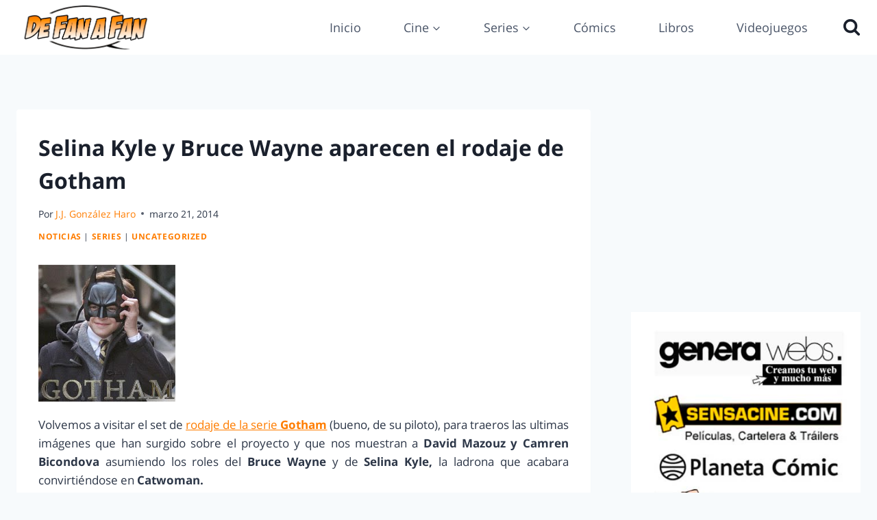

--- FILE ---
content_type: text/html; charset=utf-8
request_url: https://www.google.com/recaptcha/api2/aframe
body_size: 268
content:
<!DOCTYPE HTML><html><head><meta http-equiv="content-type" content="text/html; charset=UTF-8"></head><body><script nonce="4UJ_K-QsuOSnkBc4v8NgWA">/** Anti-fraud and anti-abuse applications only. See google.com/recaptcha */ try{var clients={'sodar':'https://pagead2.googlesyndication.com/pagead/sodar?'};window.addEventListener("message",function(a){try{if(a.source===window.parent){var b=JSON.parse(a.data);var c=clients[b['id']];if(c){var d=document.createElement('img');d.src=c+b['params']+'&rc='+(localStorage.getItem("rc::a")?sessionStorage.getItem("rc::b"):"");window.document.body.appendChild(d);sessionStorage.setItem("rc::e",parseInt(sessionStorage.getItem("rc::e")||0)+1);localStorage.setItem("rc::h",'1769449820687');}}}catch(b){}});window.parent.postMessage("_grecaptcha_ready", "*");}catch(b){}</script></body></html>

--- FILE ---
content_type: application/javascript
request_url: https://defanafan.com/wp-content/plugins/phastpress/phast.php/c2VydmljZT1zY3JpcHRzJnNyYz1odHRwcyUzQSUyRiUyRmRlZmFuYWZhbi5jb20lMkZ3cC1jb250ZW50JTJGcGx1Z2lucyUyRmVsZW1lbnRvciUyRmFzc2V0cyUyRmpzJTJGdGV4dC1lZGl0b3IuNmRmMTUxMThjNjdjODNkMTUxMGUuYnVuZGxlLmpzJmNhY2hlTWFya2VyPTI0NTc1Ng.q.js
body_size: 381
content:
"use strict";(self["webpackChunkelementorFrontend"]=self["webpackChunkelementorFrontend"]||[]).push([["text-editor"],{"../assets/dev/js/frontend/handlers/text-editor.js":
/*!*********************************************************!*\
  !*** ../assets/dev/js/frontend/handlers/text-editor.js ***!
  \*********************************************************/
((__unused_webpack_module,exports,__webpack_require__)=>{Object.defineProperty(exports,"__esModule",({value:true}));exports["default"]=void 0;__webpack_require__(
/*! core-js/modules/esnext.iterator.constructor.js */
"../node_modules/core-js/modules/esnext.iterator.constructor.js");__webpack_require__(
/*! core-js/modules/esnext.iterator.find.js */
"../node_modules/core-js/modules/esnext.iterator.find.js");class TextEditor extends elementorModules.frontend.handlers.Base{getDefaultSettings(){return{selectors:{paragraph:'p:first'},classes:{dropCap:'elementor-drop-cap',dropCapLetter:'elementor-drop-cap-letter'}};}
getDefaultElements(){const selectors=this.getSettings('selectors'),classes=this.getSettings('classes'),$dropCap=jQuery('<span>',{class:classes.dropCap}),$dropCapLetter=jQuery('<span>',{class:classes.dropCapLetter});$dropCap.append($dropCapLetter);return{$paragraph:this.$element.find(selectors.paragraph),$dropCap,$dropCapLetter};}
wrapDropCap(){const isDropCapEnabled=this.getElementSettings('drop_cap');if(!isDropCapEnabled){if(this.dropCapLetter){this.elements.$dropCap.remove();this.elements.$paragraph.prepend(this.dropCapLetter);this.dropCapLetter='';}
return;}
const $paragraph=this.elements.$paragraph;if(!$paragraph.length){return;}
const paragraphContent=$paragraph.html().replace(/&nbsp;/g,' '),firstLetterMatch=paragraphContent.match(/^ *([^ ] ?)/);if(!firstLetterMatch){return;}
const firstLetter=firstLetterMatch[1],trimmedFirstLetter=firstLetter.trim();if('<'===trimmedFirstLetter){return;}
this.dropCapLetter=firstLetter;this.elements.$dropCapLetter.text(trimmedFirstLetter);const restoredParagraphContent=paragraphContent.slice(firstLetter.length).replace(/^ */,match=>{return new Array(match.length+1).join('&nbsp;');});$paragraph.html(restoredParagraphContent).prepend(this.elements.$dropCap);}
onInit(...args){super.onInit(...args);this.wrapDropCap();}
onElementChange(propertyName){if('drop_cap'===propertyName){this.wrapDropCap();}}}
exports["default"]=TextEditor;})}]);

--- FILE ---
content_type: application/javascript
request_url: https://defanafan.com/wp-content/plugins/phastpress/phast.php/c2VydmljZT1zY3JpcHRzJnNyYz1odHRwcyUzQSUyRiUyRmRlZmFuYWZhbi5jb20lMkZ3cC1jb250ZW50JTJGcGx1Z2lucyUyRmVsZW1lbnRvci1wcm8lMkZhc3NldHMlMkZqcyUyRnBvc3RzLmU5OWY4NGI4M2MzNmQ0NTY4ZmZlLmJ1bmRsZS5qcyZjYWNoZU1hcmtlcj0yNDU3NTY.q.js
body_size: 1024
content:
/*! elementor-pro - v3.33.0 - 03-12-2025 */
"use strict";(self["webpackChunkelementor_pro"]=self["webpackChunkelementor_pro"]||[]).push([["posts"],{"../modules/posts/assets/js/frontend/handlers/cards.js":
/*!*************************************************************!*\
  !*** ../modules/posts/assets/js/frontend/handlers/cards.js ***!
  \*************************************************************/
((__unused_webpack_module,exports,__webpack_require__)=>{var _interopRequireDefault=__webpack_require__(
/*! @babel/runtime/helpers/interopRequireDefault */
"../node_modules/@babel/runtime/helpers/interopRequireDefault.js");Object.defineProperty(exports,"__esModule",({value:true}));exports["default"]=void 0;var _posts=_interopRequireDefault(__webpack_require__(
/*! ./posts */
"../modules/posts/assets/js/frontend/handlers/posts.js"));var _default=exports["default"]=_posts.default.extend({getSkinPrefix(){return'cards_';}});}),"../modules/posts/assets/js/frontend/handlers/posts.js":
/*!*************************************************************!*\
  !*** ../modules/posts/assets/js/frontend/handlers/posts.js ***!
  \*************************************************************/
((__unused_webpack_module,exports)=>{Object.defineProperty(exports,"__esModule",({value:true}));exports["default"]=void 0;var _default=exports["default"]=elementorModules.frontend.handlers.Base.extend({getSkinPrefix(){return'classic_';},bindEvents(){elementorFrontend.addListenerOnce(this.getModelCID(),'resize',this.onWindowResize);},unbindEvents(){elementorFrontend.removeListeners(this.getModelCID(),'resize',this.onWindowResize);},getClosureMethodsNames(){return elementorModules.frontend.handlers.Base.prototype.getClosureMethodsNames.apply(this,arguments).concat(['fitImages','onWindowResize','runMasonry']);},getDefaultSettings(){return{classes:{fitHeight:'elementor-fit-height',hasItemRatio:'elementor-has-item-ratio'},selectors:{postsContainer:'.elementor-posts-container',post:'.elementor-post',postThumbnail:'.elementor-post__thumbnail',postThumbnailImage:'.elementor-post__thumbnail img'}};},getDefaultElements(){var selectors=this.getSettings('selectors');return{$postsContainer:this.$element.find(selectors.postsContainer),$posts:this.$element.find(selectors.post)};},fitImage($post){var settings=this.getSettings(),$imageParent=$post.find(settings.selectors.postThumbnail),$image=$imageParent.find('img'),image=$image[0];if(!image){return;}
var imageParentRatio=$imageParent.outerHeight()/$imageParent.outerWidth(),imageRatio=image.naturalHeight/image.naturalWidth;$imageParent.toggleClass(settings.classes.fitHeight,imageRatio<imageParentRatio);},fitImages(){var $=jQuery,self=this,itemRatio=getComputedStyle(this.$element[0],':after').content,settings=this.getSettings();if(self.isMasonryEnabled()){this.elements.$postsContainer.removeClass(settings.classes.hasItemRatio);return;}
this.elements.$postsContainer.toggleClass(settings.classes.hasItemRatio,!!itemRatio.match(/\d/));this.elements.$posts.each(function(){var $post=$(this),$image=$post.find(settings.selectors.postThumbnailImage);self.fitImage($post);$image.on('load',function(){self.fitImage($post);});});},setColsCountSettings(){const settings=this.getElementSettings(),skinPrefix=this.getSkinPrefix(),colsCount=elementorProFrontend.utils.controls.getResponsiveControlValue(settings,`${skinPrefix}columns`);this.setSettings('colsCount',colsCount);},isMasonryEnabled(){return!!this.getElementSettings(this.getSkinPrefix()+'masonry');},initMasonry(){imagesLoaded(this.elements.$posts,this.runMasonry);},getVerticalSpaceBetween(){let verticalSpaceBetween=elementorProFrontend.utils.controls.getResponsiveControlValue(this.getElementSettings(),`${this.getSkinPrefix()}row_gap`,'size');if(''===this.getSkinPrefix()&&''===verticalSpaceBetween){verticalSpaceBetween=this.getElementSettings('item_gap.size');}
return verticalSpaceBetween;},runMasonry(){var elements=this.elements;elements.$posts.css({marginTop:'',transitionDuration:''});this.setColsCountSettings();var colsCount=this.getSettings('colsCount'),hasMasonry=this.isMasonryEnabled()&&colsCount>=2;elements.$postsContainer.toggleClass('elementor-posts-masonry',hasMasonry);if(!hasMasonry){elements.$postsContainer.height('');return;}
const verticalSpaceBetween=this.getVerticalSpaceBetween();var masonry=new elementorModules.utils.Masonry({container:elements.$postsContainer,items:elements.$posts.filter(':visible'),columnsCount:this.getSettings('colsCount'),verticalSpaceBetween:verticalSpaceBetween||0});masonry.run();},run(){setTimeout(this.fitImages,0);this.initMasonry();},onInit(){elementorModules.frontend.handlers.Base.prototype.onInit.apply(this,arguments);this.bindEvents();this.run();},onWindowResize(){this.fitImages();this.runMasonry();},onElementChange(){this.fitImages();setTimeout(this.runMasonry);}});})}]);

--- FILE ---
content_type: application/javascript
request_url: https://defanafan.com/wp-content/plugins/phastpress/phast.php/c2VydmljZT1zY3JpcHRzJnNyYz1odHRwcyUzQSUyRiUyRmRlZmFuYWZhbi5jb20lMkZ3cC1jb250ZW50JTJGcGx1Z2lucyUyRmVsZW1lbnRvci1wcm8lMkZhc3NldHMlMkZqcyUyRmZvcm0uMTUxYjk5MWE0Y2JkZGE2MjBjMjIuYnVuZGxlLmpzJmNhY2hlTWFya2VyPTI0NTc1Ng.q.js
body_size: 5622
content:
/*! elementor-pro - v3.33.0 - 03-12-2025 */
"use strict";(self["webpackChunkelementor_pro"]=self["webpackChunkelementor_pro"]||[]).push([["form"],{"../modules/forms/assets/js/frontend/handlers/fields/data-time-field-base.js":
/*!***********************************************************************************!*\
  !*** ../modules/forms/assets/js/frontend/handlers/fields/data-time-field-base.js ***!
  \***********************************************************************************/
((__unused_webpack_module,exports)=>{Object.defineProperty(exports,"__esModule",({value:true}));exports["default"]=void 0;class DataTimeFieldBase extends elementorModules.frontend.handlers.Base{getDefaultSettings(){return{selectors:{fields:this.getFieldsSelector()},classes:{useNative:'elementor-use-native'}};}
getDefaultElements(){const{selectors}=this.getDefaultSettings();return{$fields:this.$element.find(selectors.fields)};}
addPicker(element){const{classes}=this.getDefaultSettings(),$element=jQuery(element);if($element.hasClass(classes.useNative)){return;}
element.flatpickr(this.getPickerOptions(element));}
onInit(...args){super.onInit(...args);this.elements.$fields.each((index,element)=>this.addPicker(element));}}
exports["default"]=DataTimeFieldBase;}),"../modules/forms/assets/js/frontend/handlers/fields/date.js":
/*!*******************************************************************!*\
  !*** ../modules/forms/assets/js/frontend/handlers/fields/date.js ***!
  \*******************************************************************/
((__unused_webpack_module,exports,__webpack_require__)=>{var _interopRequireDefault=__webpack_require__(
/*! @babel/runtime/helpers/interopRequireDefault */
"../node_modules/@babel/runtime/helpers/interopRequireDefault.js");Object.defineProperty(exports,"__esModule",({value:true}));exports["default"]=void 0;var _dataTimeFieldBase=_interopRequireDefault(__webpack_require__(
/*! ./data-time-field-base */
"../modules/forms/assets/js/frontend/handlers/fields/data-time-field-base.js"));class DateField extends _dataTimeFieldBase.default{getFieldsSelector(){return'.elementor-date-field';}
getPickerOptions(element){const $element=jQuery(element);return{minDate:$element.attr('min')||null,maxDate:$element.attr('max')||null,allowInput:true};}}
exports["default"]=DateField;}),"../modules/forms/assets/js/frontend/handlers/fields/time.js":
/*!*******************************************************************!*\
  !*** ../modules/forms/assets/js/frontend/handlers/fields/time.js ***!
  \*******************************************************************/
((__unused_webpack_module,exports,__webpack_require__)=>{var _interopRequireDefault=__webpack_require__(
/*! @babel/runtime/helpers/interopRequireDefault */
"../node_modules/@babel/runtime/helpers/interopRequireDefault.js");Object.defineProperty(exports,"__esModule",({value:true}));exports["default"]=void 0;var _dataTimeFieldBase=_interopRequireDefault(__webpack_require__(
/*! ./data-time-field-base */
"../modules/forms/assets/js/frontend/handlers/fields/data-time-field-base.js"));class TimeField extends _dataTimeFieldBase.default{getFieldsSelector(){return'.elementor-time-field';}
getPickerOptions(){return{noCalendar:true,enableTime:true,allowInput:true};}}
exports["default"]=TimeField;}),"../modules/forms/assets/js/frontend/handlers/form-redirect.js":
/*!*********************************************************************!*\
  !*** ../modules/forms/assets/js/frontend/handlers/form-redirect.js ***!
  \*********************************************************************/
((__unused_webpack_module,exports)=>{Object.defineProperty(exports,"__esModule",({value:true}));exports["default"]=void 0;var _default=exports["default"]=elementorModules.frontend.handlers.Base.extend({getDefaultSettings(){return{selectors:{form:'.elementor-form'}};},getDefaultElements(){var selectors=this.getSettings('selectors'),elements={};elements.$form=this.$element.find(selectors.form);return elements;},bindEvents(){this.elements.$form.on('form_destruct',this.handleSubmit);},handleSubmit(event,response){if('undefined'!==typeof response.data.redirect_url){location.href=response.data.redirect_url;}}});}),"../modules/forms/assets/js/frontend/handlers/form-sender.js":
/*!*******************************************************************!*\
  !*** ../modules/forms/assets/js/frontend/handlers/form-sender.js ***!
  \*******************************************************************/
((__unused_webpack_module,exports)=>{Object.defineProperty(exports,"__esModule",({value:true}));exports["default"]=void 0;var _default=exports["default"]=elementorModules.frontend.handlers.Base.extend({getDefaultSettings(){return{selectors:{form:'.elementor-form',submitButton:'[type="submit"]'},action:'elementor_pro_forms_send_form',ajaxUrl:elementorProFrontend.config.ajaxurl};},getDefaultElements(){const selectors=this.getSettings('selectors'),elements={};elements.$form=this.$element.find(selectors.form);elements.$submitButton=elements.$form.find(selectors.submitButton);return elements;},bindEvents(){this.elements.$form.on('submit',this.handleSubmit);const $fileInput=this.elements.$form.find('input[type=file]');if($fileInput.length){$fileInput.on('change',this.validateFileSize);}},validateFileSize(event){const $field=jQuery(event.currentTarget),files=$field[0].files;if(!files.length){return;}
const maxSize=parseInt($field.attr('data-maxsize'))*1024*1024,maxSizeMessage=$field.attr('data-maxsize-message');const filesArray=Array.prototype.slice.call(files);filesArray.forEach(file=>{if(maxSize<file.size){$field.parent().addClass('elementor-error').append('<span class="elementor-message elementor-message-danger elementor-help-inline elementor-form-help-inline" role="alert">'+maxSizeMessage+'</span>').find(':input').attr('aria-invalid','true');this.elements.$form.trigger('error');}});},beforeSend(){const $form=this.elements.$form;$form.animate({opacity:'0.45'},500).addClass('elementor-form-waiting');$form.find('.elementor-message').remove();$form.find('.elementor-error').removeClass('elementor-error');$form.find('div.elementor-field-group').removeClass('error').find('span.elementor-form-help-inline').remove().end().find(':input').attr('aria-invalid','false');this.elements.$submitButton.attr('disabled','disabled').find('> span').prepend('<span class="elementor-button-text elementor-form-spinner"><i class="fa fa-spinner fa-spin"></i>&nbsp;</span>');},getFormData(){const formData=new FormData(this.elements.$form[0]);formData.append('action',this.getSettings('action'));formData.append('referrer',location.toString());return formData;},onSuccess(response){const $form=this.elements.$form;this.elements.$submitButton.removeAttr('disabled').find('.elementor-form-spinner').remove();$form.animate({opacity:'1'},100).removeClass('elementor-form-waiting');if(!response.success){if(response.data.errors){jQuery.each(response.data.errors,function(key,title){$form.find('#form-field-'+key).parent().addClass('elementor-error').append('<span class="elementor-message elementor-message-danger elementor-help-inline elementor-form-help-inline" role="alert">'+title+'</span>').find(':input').attr('aria-invalid','true');});$form.trigger('error');}
$form.append('<div class="elementor-message elementor-message-danger" role="alert">'+response.data.message+'</div>');}else{$form.trigger('submit_success',response.data);$form.trigger('form_destruct',response.data);$form.trigger('reset');let successClass='elementor-message elementor-message-success';if(elementorFrontendConfig.experimentalFeatures.e_font_icon_svg){successClass+=' elementor-message-svg';}
if('undefined'!==typeof response.data.message&&''!==response.data.message){$form.append('<div class="'+successClass+'" role="alert">'+response.data.message+'</div>');}}},onError(xhr,desc){const $form=this.elements.$form;$form.append('<div class="elementor-message elementor-message-danger" role="alert">'+desc+'</div>');this.elements.$submitButton.html(this.elements.$submitButton.text()).removeAttr('disabled');$form.animate({opacity:'1'},100).removeClass('elementor-form-waiting');$form.trigger('error');},handleSubmit(event){const self=this,$form=this.elements.$form;event.preventDefault();if($form.hasClass('elementor-form-waiting')){return false;}
this.beforeSend();jQuery.ajax({url:self.getSettings('ajaxUrl'),type:'POST',dataType:'json',data:self.getFormData(),processData:false,contentType:false,success:self.onSuccess,error:self.onError});}});}),"../modules/forms/assets/js/frontend/handlers/form-steps.js":
/*!******************************************************************!*\
  !*** ../modules/forms/assets/js/frontend/handlers/form-steps.js ***!
  \******************************************************************/
((__unused_webpack_module,exports)=>{Object.defineProperty(exports,"__esModule",({value:true}));exports["default"]=void 0;class FormSteps extends elementorModules.frontend.handlers.Base{getDefaultSettings(){return{selectors:{form:'.elementor-form',fieldsWrapper:'.elementor-form-fields-wrapper',fieldGroup:'.elementor-field-group',stepWrapper:'.elementor-field-type-step',stepField:'.e-field-step',submitWrapper:'.elementor-field-type-submit',submitButton:'[type="submit"]',buttons:'.e-form__buttons',buttonWrapper:'.e-form__buttons__wrapper',button:'.e-form__buttons__wrapper__button',indicator:'.e-form__indicators__indicator',indicatorProgress:'.e-form__indicators__indicator__progress',indicatorProgressMeter:'.e-form__indicators__indicator__progress__meter',formHelpInline:'.elementor-form-help-inline'},classes:{hidden:'elementor-hidden',column:'elementor-column',fieldGroup:'elementor-field-group',elementorButton:'elementor-button',step:'e-form__step',buttons:'e-form__buttons',buttonWrapper:'e-form__buttons__wrapper',button:'e-form__buttons__wrapper__button',indicators:'e-form__indicators',indicator:'e-form__indicators__indicator',indicatorIcon:'e-form__indicators__indicator__icon',indicatorNumber:'e-form__indicators__indicator__number',indicatorLabel:'e-form__indicators__indicator__label',indicatorProgress:'e-form__indicators__indicator__progress',indicatorProgressMeter:'e-form__indicators__indicator__progress__meter',indicatorSeparator:'e-form__indicators__indicator__separator',indicatorInactive:'e-form__indicators__indicator--state-inactive',indicatorActive:'e-form__indicators__indicator--state-active',indicatorCompleted:'e-form__indicators__indicator--state-completed',indicatorShapeCircle:'e-form__indicators__indicator--shape-circle',indicatorShapeSquare:'e-form__indicators__indicator--shape-square',indicatorShapeRounded:'e-form__indicators__indicator--shape-rounded',indicatorShapeNone:'e-form__indicators__indicator--shape-none'}};}
getDefaultElements(){const{selectors}=this.getSettings(),elements={$form:this.$element.find(selectors.form)};elements.$fieldsWrapper=elements.$form.children(selectors.fieldsWrapper);elements.$stepWrapper=elements.$fieldsWrapper.children(selectors.stepWrapper);elements.$stepField=elements.$stepWrapper.children(selectors.stepField);elements.$fieldGroup=elements.$fieldsWrapper.children(selectors.fieldGroup);elements.$submitWrapper=elements.$fieldsWrapper.children(selectors.submitWrapper);elements.$submitButton=elements.$submitWrapper.children(selectors.submitButton);return elements;}
onInit(...args){super.onInit(...args);if(!this.isStepsExist()){return;}
this.data={steps:[],indicatorsWithObjectTags:[]};this.state={currentStep:0,stepsType:'',stepsShape:''};this.buildSteps();this.elements={...this.elements,...this.createStepsIndicators(),...this.createStepsButtons()};this.initProgressBar();this.extractResponsiveSizeFromSubmitWrapper();}
bindEvents(){if(!this.isStepsExist()){return;}
const{selectors}=this.getSettings();this.elements.$form.on({submit:()=>this.resetForm(),keydown:e=>{if(13===e.keyCode&&!this.isLastStep()&&'textarea'!==e.target.localName){e.preventDefault();const direction=e.target.closest(selectors.button)?.dataset?.direction||'next';this.applyStep(direction);}},error:()=>this.onFormError()});}
isStepsExist(){return this.elements.$stepWrapper.length;}
initProgressBar(){const stepsSettings=this.getElementSettings();if('progress_bar'===stepsSettings.step_type){this.setProgressBar();}}
buildSteps(){this.elements.$stepWrapper.each((index,el)=>{const{selectors,classes}=this.getSettings(),$currentStep=jQuery(el);$currentStep.addClass(classes.step).removeClass(classes.fieldGroup,classes.column);if(index){$currentStep.addClass(classes.hidden);}
this.setStepData($currentStep.children(selectors.stepField));$currentStep.append($currentStep.nextUntil(this.elements.$stepWrapper).not(this.elements.$submitWrapper));});}
setStepData($stepElement){const dataAttributes=['label','previousButton','nextButton','iconUrl','iconLibrary','icon'],stepData={};dataAttributes.forEach(attr=>{const attrValue=$stepElement.attr('data-'+attr);if(attrValue){stepData[attr]=attrValue;}});this.data.steps.push(stepData);}
createStepsIndicators(){const stepsSettings=this.getElementSettings(),stepsElements={};if('none'!==stepsSettings.step_type){const{selectors,classes}=this.getSettings(),indicatorsTypeClass=classes.indicators+'--type-'+stepsSettings.step_type,indicatorsClasses=[classes.indicators,indicatorsTypeClass];stepsElements.$indicatorsWrapper=jQuery('<div>',{class:indicatorsClasses.join(' ')});stepsElements.$indicatorsWrapper.append(this.buildIndicators());this.elements.$fieldsWrapper.before(stepsElements.$indicatorsWrapper);if('progress_bar'===stepsSettings.step_type){stepsElements.$progressBar=stepsElements.$indicatorsWrapper.find(selectors.indicatorProgress);stepsElements.$progressBarMeter=stepsElements.$indicatorsWrapper.find(selectors.indicatorProgressMeter);}else{stepsElements.$indicators=stepsElements.$indicatorsWrapper.find(selectors.indicator);stepsElements.$currentIndicator=stepsElements.$indicators.eq(this.state.currentStep);}}
this.saveIndicatorsState();return stepsElements;}
buildIndicators(){const stepsSettings=this.getElementSettings();return'progress_bar'===stepsSettings.step_type?this.buildProgressBar():this.buildIndicatorsFromStepsData();}
buildProgressBar(){const{classes}=this.getSettings(),$progressBar=jQuery('<div>',{class:classes.indicatorProgress}),$progressBarMeter=jQuery('<div>',{class:classes.indicatorProgressMeter});$progressBar.append($progressBarMeter);return $progressBar;}
getProgressBarValue(){const totalSteps=this.data.steps.length,currentStep=this.state.currentStep,percentage=currentStep?(currentStep+1)/totalSteps*100:100/totalSteps;return Math.floor(percentage)+'%';}
setProgressBar(){const progressBarValue=this.getProgressBarValue();this.updateProgressMeterCSSVariable(progressBarValue);this.elements.$progressBarMeter.text(progressBarValue);}
updateProgressMeterCSSVariable(value){this.$element[0].style.setProperty('--e-form-steps-indicator-progress-meter-width',value);}
saveIndicatorsState(){const stepsSettings=this.getElementSettings();this.state.stepsType=stepsSettings.step_type;if(!['none','text','progress_bar'].includes(stepsSettings.step_type)){this.state.stepsShape=stepsSettings.step_icon_shape;}}
buildIndicatorsFromStepsData(){const indicators=[];this.data.steps.forEach((stepObj,index)=>{if(index){indicators.push(this.getStepSeparator());}
indicators.push(this.getStepIndicatorElement(stepObj,index));});return indicators;}
getStepIndicatorElement(stepObj,index){const{classes}=this.getSettings(),stepsSettings=this.getElementSettings(),indicatorStateClass=this.getIndicatorStateClass(index),indicatorClasses=[classes.indicator,indicatorStateClass],$stepIndicator=jQuery('<div>',{class:indicatorClasses.join(' ')});if(stepsSettings.step_type.includes('icon')){$stepIndicator.append(this.getStepIconElement(stepObj));}
if(stepsSettings.step_type.includes('number')){$stepIndicator.append(this.getStepNumberElement(index));}
if(stepsSettings.step_type.includes('text')){$stepIndicator.append(this.getStepLabelElement(stepObj.label));}
return $stepIndicator;}
getIndicatorStateClass(index){const{classes}=this.getSettings();if(index<this.state.currentStep){return classes.indicatorCompleted;}else if(index>this.state.currentStep){return classes.indicatorInactive;}
return classes.indicatorActive;}
getIndicatorShapeClass(){const stepsSettings=this.getElementSettings(),{classes}=this.getSettings();return classes['indicatorShape'+this.firstLetterToUppercase(stepsSettings.step_icon_shape)];}
firstLetterToUppercase(str){return str.charAt(0).toUpperCase()+str.slice(1);}
getStepNumberElement(index){const{classes}=this.getSettings(),numberClasses=[classes.indicatorNumber,this.getIndicatorShapeClass()];return jQuery('<div>',{class:numberClasses.join(' '),text:index+1});}
getStepIconElement(stepObj){const{classes}=this.getSettings(),iconClasses=[classes.indicatorIcon,this.getIndicatorShapeClass()],$icon=jQuery('<div>',{class:iconClasses.join(' ')});if(stepObj.icon){$icon.html(stepObj.icon);}else{let $iconElement;if(stepObj.iconLibrary){$iconElement=jQuery('<i>',{class:stepObj.iconLibrary});}else{$iconElement=jQuery(`<object type="image/svg+xml" data="${stepObj.iconUrl}"></object>`);$iconElement.on('load',event=>{event.target.contentDocument.querySelector('svg').style.fill=$iconElement.css('fill');});this.data.indicatorsWithObjectTags.push($iconElement);}
$icon.append($iconElement);}
return $icon;}
getStepLabelElement(label){const{classes}=this.getSettings();return jQuery('<label>',{class:classes.indicatorLabel,text:label});}
getStepSeparator(){const{classes}=this.getSettings();return jQuery('<div>',{class:classes.indicatorSeparator});}
createStepsButtons(){const{selectors}=this.getSettings(),stepsElements={};this.injectButtonsToSteps(stepsElements);stepsElements.$buttonsContainer=this.elements.$stepWrapper.find(selectors.buttons);stepsElements.$buttonsWrappers=stepsElements.$buttonsContainer.children(selectors.buttonWrapper);return stepsElements;}
injectButtonsToSteps(){const totalSteps=this.elements.$stepWrapper.length;this.elements.$stepWrapper.each((index,el)=>{const $el=jQuery(el),$container=this.getButtonsContainer();let $nextButton;if(index){$container.append(this.getStepButton('previous',index));$nextButton=index===totalSteps-1?this.getSubmitButton():this.getStepButton('next',index);}else{$nextButton=this.getStepButton('next',index);}
$container.append($nextButton);$el.append($container);});}
getButtonsContainer(){const{classes}=this.getSettings(),stepsSettings=this.getElementSettings(),buttonColumnWidthClasses=[classes.buttons,classes.column,'elementor-col-'+stepsSettings.button_width];return jQuery('<div>',{class:buttonColumnWidthClasses.join(' ')});}
extractResponsiveSizeFromSubmitWrapper(){let sizeClasses=[];this.elements.$submitWrapper.removeClass((index,className)=>{sizeClasses=className.match(/elementor-(sm|md)-[0-9]+/g)?.join(' ');return sizeClasses;});this.elements.$buttonsContainer.addClass(sizeClasses);}
getStepButton(buttonType,index){const{classes}=this.getSettings(),$button=this.getButton(buttonType,index).on('click',()=>this.applyStep(buttonType)),buttonWrapperClasses=[classes.fieldGroup,classes.buttonWrapper,'elementor-field-type-'+buttonType];return jQuery('<div>',{class:buttonWrapperClasses.join(' ')}).append($button);}
getSubmitButton(){const{classes}=this.getSettings();this.elements.$submitButton.addClass(classes.button);return this.elements.$submitWrapper.attr('class',(index,className)=>{return this.replaceClassNameColSize(className,'');}).removeClass(classes.column).removeClass(classes.buttons).addClass(classes.buttonWrapper);}
replaceClassNameColSize(className,value){return className.replace(/elementor-col-([0-9]+)/g,value);}
getButton(buttonType,index){const{classes}=this.getSettings(),submitSizeClass=this.elements.$submitButton.attr('class').match(/elementor-size-([^\W\d]+)/g),buttonClasses=[classes.elementorButton,submitSizeClass,classes.button,classes.button+'-'+buttonType];return jQuery('<button>',{type:'button',text:this.getButtonLabel(buttonType,index),class:buttonClasses.join(' '),'data-direction':buttonType});}
getButtonLabel(buttonType,index){const stepsSettings=this.getElementSettings(),stepData=this.data.steps[index],buttonName=buttonType+'Button',buttonSettingsProp=`step_${buttonType}_label`;return stepData[buttonName]||stepsSettings[buttonSettingsProp];}
applyStep(direction){const nextIndex='next'===direction?this.state.currentStep+1:this.state.currentStep-1;if('next'===direction&&!this.isFieldsValid(this.elements.$stepWrapper)){return false;}
this.goToStep(nextIndex);this.state.currentStep=nextIndex;if('progress_bar'===this.state.stepsType){this.setProgressBar();}else if('none'!==this.state.stepsType){this.updateIndicatorsState(direction);}}
goToStep(index){const{classes}=this.getSettings();this.elements.$stepWrapper.eq(this.state.currentStep).addClass(classes.hidden);this.elements.$stepWrapper.eq(index).removeClass(classes.hidden);const $firstFocusableField=this.getFirstFocusableField(index);if(!$firstFocusableField){return;}
$firstFocusableField.attr('tabindex','0');$firstFocusableField.trigger('focus');}
getFirstFocusableField(index){const $fieldGroups=this.elements.$stepWrapper.eq(index).children(this.getSettings('selectors.fieldGroup'));let $firstFocusableField=null;$fieldGroups.each((fieldGroupIndex,element)=>{const $fieldGroup=jQuery(element);const $focusableElement=this.getFocusableElement($fieldGroup);if(!!$focusableElement){$firstFocusableField=$focusableElement;return false;}});return $firstFocusableField;}
getFocusableElement($fieldGroup){if(!$fieldGroup.is(':visible')){return;}
const $inputFieldInFieldGroup=$fieldGroup.find(':input').first();const fieldGroupHasInputField=!!$inputFieldInFieldGroup.length;if(fieldGroupHasInputField){return $inputFieldInFieldGroup;}
return $fieldGroup;}
isFieldsValid($stepWrapper){let isValid=true;$stepWrapper.eq(this.state.currentStep).find('.elementor-field-group :input').each((index,el)=>{if(!el.checkValidity()){el.reportValidity();return isValid=false;}});return isValid;}
isLastStep(){return this.state.currentStep===this.data.steps.length-1;}
resetForm(){this.state.currentStep=0;this.resetSteps();if('progress_bar'===this.state.stepsType){this.setProgressBar();}else if('none'!==this.state.stepsType){this.elements.$currentIndicator=this.elements.$indicators.eq(this.state.currentStep);this.resetIndicators();}}
resetSteps(){const{classes}=this.getSettings();this.elements.$stepWrapper.addClass(classes.hidden).eq(0).removeClass(classes.hidden);}
resetIndicators(){const{classes}=this.getSettings(),stateTypes=['inactive','active','completed'],stateClasses=stateTypes.map(state=>classes.indicator+'--state-'+state);this.elements.$indicators.removeClass(stateClasses.join(' ')).not(this.elements.$indicators.eq(0)).addClass(classes.indicatorInactive);this.elements.$indicators.eq(0).addClass(classes.indicatorActive);}
updateIndicatorsState(direction){const{classes}=this.getSettings(),indicatorsClasses={current:{remove:classes.indicatorActive,add:'next'===direction?classes.indicatorCompleted:classes.indicatorInactive},next:{remove:'next'===direction?classes.indicatorInactive:classes.indicatorCompleted,add:classes.indicatorActive}};this.elements.$currentIndicator.removeClass(indicatorsClasses.current.remove).addClass(indicatorsClasses.current.add);this.elements.$currentIndicator=this.elements.$indicators.eq(this.state.currentStep);this.elements.$currentIndicator.removeClass(indicatorsClasses.next.remove).addClass(indicatorsClasses.next.add);this.data.indicatorsWithObjectTags.forEach($element=>{$element.contents().children('svg').css('fill',$element.css('fill'));});}
updateValue(updatedValue){const actionsMap={step_type:()=>this.updateStepsType(),step_icon_shape:()=>this.updateStepsShape(),step_next_label:()=>this.updateStepButtonsLabel('next'),step_previous_label:()=>this.updateStepButtonsLabel('previous')};if(actionsMap[updatedValue]){actionsMap[updatedValue]();}}
updateStepsType(){const stepsSettings=this.getElementSettings();if(this.elements.$indicatorsWrapper){this.elements.$indicatorsWrapper.remove();}
if('none'!==stepsSettings.step_type){this.rebuildIndicators();}
this.state.stepsType=stepsSettings.step_type;}
rebuildIndicators(){this.elements={...this.elements,...this.createStepsIndicators()};this.initProgressBar();}
updateStepsShape(){const stepsSettings=this.getElementSettings(),{selectors,classes}=this.getSettings(),shapeClassStart=classes.indicator+'--shape-',currentShapeClass=shapeClassStart+this.state.stepsShape,newShapeClass=shapeClassStart+stepsSettings.step_icon_shape;let elementsTargetType='';if(stepsSettings.step_type.includes('icon')){elementsTargetType='icon';}else if(stepsSettings.step_type.includes('number')){elementsTargetType='number';}
this.elements.$indicators.children(selectors.indicator+'__'+elementsTargetType).removeClass(currentShapeClass).addClass(newShapeClass);this.state.stepsShape=stepsSettings.step_icon_shape;}
updateStepButtonsLabel(buttonType){const{selectors}=this.getSettings(),buttonSelector={previous:selectors.button+'-previous',next:selectors.button+'-next'};this.elements.$stepWrapper.each((index,el)=>{jQuery(el).find(buttonSelector[buttonType]).text(this.getButtonLabel(buttonType,index));});}
onFormError(){const{selectors}=this.getSettings(),$errorStepElement=this.elements.$form.find(selectors.formHelpInline).closest(selectors.stepWrapper);if($errorStepElement.length){this.goToStep($errorStepElement.index());}}
onElementChange(updatedValue){if(!this.isStepsExist()){return;}
this.updateValue(updatedValue);}}
exports["default"]=FormSteps;}),"../modules/forms/assets/js/frontend/handlers/recaptcha.js":
/*!*****************************************************************!*\
  !*** ../modules/forms/assets/js/frontend/handlers/recaptcha.js ***!
  \*****************************************************************/
((__unused_webpack_module,exports)=>{Object.defineProperty(exports,"__esModule",({value:true}));exports["default"]=void 0;class Recaptcha extends elementorModules.frontend.handlers.Base{getDefaultSettings(){return{selectors:{recaptcha:'.elementor-g-recaptcha:last',submit:'button[type="submit"]',recaptchaResponse:'[name="g-recaptcha-response"]'}};}
getDefaultElements(){const{selectors}=this.getDefaultSettings(),elements={$recaptcha:this.$element.find(selectors.recaptcha)};elements.$form=elements.$recaptcha.parents('form');elements.$submit=elements.$form.find(selectors.submit);return elements;}
bindEvents(){this.onRecaptchaApiReady();}
isActive(settings){const{selectors}=this.getDefaultSettings();return settings.$element.find(selectors.recaptcha).length;}
addRecaptcha(){const settings=this.elements.$recaptcha.data(),isV2='v3'!==settings.type,captchaIds=[];captchaIds.forEach(id=>window.grecaptcha.reset(id));const widgetId=window.grecaptcha.render(this.elements.$recaptcha[0],settings);this.elements.$form.on('reset error',()=>{window.grecaptcha.reset(widgetId);});if(isV2){this.elements.$recaptcha.data('widgetId',widgetId);}else{captchaIds.push(widgetId);this.elements.$submit.on('click',e=>this.onV3FormSubmit(e,widgetId));}}
onV3FormSubmit(e,widgetId){e.preventDefault();window.grecaptcha.ready(()=>{const $form=this.elements.$form;grecaptcha.execute(widgetId,{action:this.elements.$recaptcha.data('action')}).then(token=>{if(this.elements.$recaptchaResponse){this.elements.$recaptchaResponse.val(token);}else{this.elements.$recaptchaResponse=jQuery('<input>',{type:'hidden',value:token,name:'g-recaptcha-response'});$form.append(this.elements.$recaptchaResponse);}
const bcSupport=!$form[0].reportValidity||'function'!==typeof $form[0].reportValidity;if(bcSupport||$form[0].reportValidity()){$form.trigger('submit');}});});}
onRecaptchaApiReady(){if(window.grecaptcha&&window.grecaptcha.render){this.addRecaptcha();}else{setTimeout(()=>this.onRecaptchaApiReady(),350);}}}
exports["default"]=Recaptcha;})}]);

--- FILE ---
content_type: application/javascript
request_url: https://defanafan.com/wp-content/plugins/phastpress/phast.php/c2VydmljZT1zY3JpcHRzJnNyYz1odHRwcyUzQSUyRiUyRmRlZmFuYWZhbi5jb20lMkZ3cC1jb250ZW50JTJGcGx1Z2lucyUyRmVsZW1lbnRvciUyRmFzc2V0cyUyRmpzJTJGc2VjdGlvbi1mcm9udGVuZC1oYW5kbGVycy5kMDY2NWQyOGI5ZjBiMTg4ZmU0Zi5idW5kbGUuanMmY2FjaGVNYXJrZXI9MjQ1NzU2.q.js
body_size: -55
content:
"use strict";(self["webpackChunkelementorFrontend"]=self["webpackChunkelementorFrontend"]||[]).push([["section-frontend-handlers"],{"../assets/dev/js/frontend/handlers/section/stretched-section.js":
/*!***********************************************************************!*\
  !*** ../assets/dev/js/frontend/handlers/section/stretched-section.js ***!
  \***********************************************************************/
((__unused_webpack_module,exports)=>{Object.defineProperty(exports,"__esModule",({value:true}));exports["default"]=void 0;class StretchedSection extends elementorModules.frontend.handlers.StretchedElement{getStretchedClass(){return'elementor-section-stretched';}
getStretchSettingName(){return'stretch_section';}
getStretchActiveValue(){return'section-stretched';}}
exports["default"]=StretchedSection;})}]);